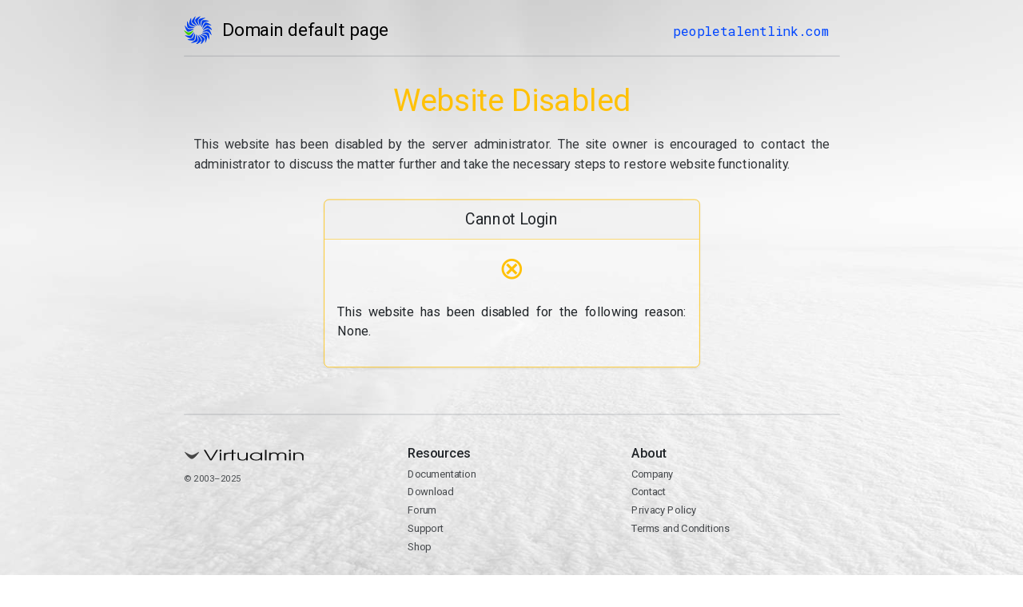

--- FILE ---
content_type: text/html
request_url: https://peopletalentlink.com/blog/view/894941/what-does-boosting-your-bottom-line-with-artificial-intelligence-the-ultimate-guide-to-increasing-your-online-income-do
body_size: 49882
content:
<!doctype html>
<html lang="en" data-bs-theme="auto">
<head>
  <title>
    peopletalentlink.com &mdash;  Domain default page  </title>
  <meta charset="utf-8">
  <meta name="viewport" content="width=device-width, initial-scale=1">
  <meta name="theme-color" content="#2d6fff">
  <link rel="apple-touch-icon" sizes="180x180" href="[data-uri]">
  <link rel="icon" type="image/png" sizes="32x32" href="[data-uri]">
  <link rel="icon" type="image/png" sizes="192x192" href="[data-uri]">
  <link rel="icon" type="image/png" sizes="16x16" href="[data-uri]">
  <link rel="mask-icon" color="#2d6fff" href="[data-uri]">
  <script type="9ab7c25c359521c58c7d71e2-text/javascript">if (window.matchMedia('(prefers-color-scheme: dark)').matches){ document.documentElement.setAttribute('data-bs-theme', 'dark')} else{ document.documentElement.setAttribute('data-bs-theme', 'light')}</script>
  <link rel="preconnect" href="https://fonts.googleapis.com"><link rel="preconnect" href="https://fonts.gstatic.com" crossorigin><link href="https://fonts.googleapis.com/css2?family=Roboto+Mono:wght@400&family=Roboto:wght@400;500&display=swap" rel="stylesheet">
  <link href="https://cdn.jsdelivr.net/npm/bootstrap@5.3.1/dist/css/bootstrap.min.css" rel="stylesheet" integrity="sha384-4bw+/aepP/YC94hEpVNVgiZdgIC5+VKNBQNGCHeKRQN+PtmoHDEXuppvnDJzQIu9" crossorigin="anonymous">
  <style>
    /*!
     * Virtualmin Default Page v3.1
     * Copyright 2023 Virtualmin, Inc.
     * Licensed under MIT
     */
    :root, [data-bs-theme=light]{ --bs-font-sans-serif: "Roboto",system-ui,-apple-system,"Segoe UI",Roboto,"Helvetica Neue","Noto Sans","Liberation Sans",Arial,sans-serif,"Apple Color Emoji","Segoe UI Emoji","Segoe UI Symbol","Noto Color Emoji"; --bs-font-monospace: "Roboto Mono",SFMono-Regular,Menlo,Monaco,Consolas,"Liberation Mono","Courier New",monospace; --logo-filter: grayscale(1) brightness(0.45) contrast(1.1); --logo-filter-active: saturate(1.2) brightness(0.95) contrast(1.05); --vm-veil-opacity: 0.66; --vm-bg-filter: opacity(66wg8bqVKbisS5AxhpjdjRTBCqjRCac) blur(0) contrast(1.5) brightness(0.9); --vm-bg2-color: #ffffff; --bs-border-color-light: #6b727977; --bs-card-bg-semi-transparent: #ffffff44; --vm-domain-link: #0744c7; --header-text-body-secondary-opacity: 0.91; --footer-text-body-secondary-opacity: 0.81;} [data-bs-theme=dark]{ --bs-body-bg: var(--bs-dark-bg-subtle); --logo-filter: grayscale(1) invert(0.5) brightness(1.75) contrast(0.9); --logo-filter-active: saturate(1.2) contrast(0.8) brightness(1.2); --vm-veil-opacity: 0.41; --vm-bg-filter: opacity(33%) blur(0) contrast(0.9) brightness(1.2); --vm-bg2-color: #000000; --bs-border-color-light: #6b7279; --bs-card-bg-semi-transparent: #00000077; --vm-domain-link: #2d6fff; --header-text-body-secondary-opacity: 1; --footer-text-body-secondary-opacity: 0.86;} .domain{ color: var(--vm-domain-link); filter: saturate(1.5);text-align: center;} .card{ background: var(--bs-card-bg-semi-transparent) !important; min-height: calc(100% - 24px);} .card-body{ flex-direction: column; display: flex; } .card-body>.btn{ margin-top: auto; } .vm-logo-head{ margin-top: -2px;filter: var(--logo-filter-active);} a.link-secondary:active, a.link-secondary:hover{ color: var(--bs-link-color) !important;} .border-top-light{ border-top: var(--bs-border-width) var(--bs-border-style) var(--bs-border-color-light) !important;} .border-bottom-light{ border-bottom: var(--bs-border-width) var(--bs-border-style) var(--bs-border-color-light) !important;} .text-align-justify{ text-align: justify;} .text-tt-small tt{font-size: .933em;white-space: pre-line;word-break: break-all;} header .text-body-secondary{ opacity: var(--header-text-body-secondary-opacity);} footer .text-body-secondary{ opacity: var(--footer-text-body-secondary-opacity);} footer:not(:hover) .alert-warning-container{ visibility: hidden;} .alert-warning-hover:hover{ cursor: help;} .alert-warning-hover{ cursor: help; filter: saturate(1.5) hue-rotate(-15deg) contrast(0.9) brightness(1.1) opacity(0.8);} .alert-primary svg{ fill: var(--bs-primary-text-emphasis)} .filter-grayscale-hover{ filter: var(--logo-filter);} .container:not(.no-max){ max-width: 1290px; width: 81%;} @media (min-width: 1400px){ .container.no-max{ max-width: 1290px; width: 81%;} } .container .text-body-secondary{ color: var(--bs-color) !important;} @media (min-width: 992px){ body .container{ transform: scale(0.81); transform-origin: top center;}} @media (max-width: 1199.98px){ footer:not(:hover) .alert-warning-container{ visibility: initial;}} @media (max-width: 991.98px){ .container{ width: 96%;}} .veil{ backface-visibility: hidden; bottom: 0; left: 0; overflow: hidden; position: fixed; right: 0; top: 0; user-select: none; z-index: -2;} .veil .veil-vm{ bottom: 0; left: 0; position: absolute; right: 0; top: 0} .veil .veil-vm+.veil-vm{ opacity: var(--vm-veil-opacity); z-index: 0;} .bg{ background: transparent no-repeat fixed center; background-size: cover; filter: var(--vm-bg-filter); transform: scale(1.02)} .bg-0{ background-image: url("[data-uri]");} .bg-1{ background-color: var(--vm-bg2-color) !important;}
  </style>
</head>
<body>
  <div class="veil">
    <div class="veil-vm bg bg-0"></div>
    <div class="veil-vm bg-1"></div>
  </div>
  <div class="container py-4">
    <header>
      <div class="d-flex flex-column flex-lg-row align-items-center pb-3 mb-4 border-bottom-light">
        <a href="https://www.virtualmin.com/documentation/website-default-page/" target="_blank"
          class="d-flex align-items-center link-body-emphasis text-decoration-none">
          <svg version="1.0" viewBox="0 0 32 32" xmlns="http://www.w3.org/2000/svg" width="43" height="43" class="me-3 vm-logo-head"><g transform="matrix(.44671 0 0 .45324 -68.413 -32.413)"><g transform="matrix(.88818 0 0 .88818 21.832 12.96)"><path d="m161.65 120.11c-4.63-0.0192-13.808-11.999-13.802-13.549 4e-3 -0.96326 9.2096 5.9904 13.835 6.0096 4.641 0.0193 13.968-6.8588 13.963-5.8943-7e-3 1.5486-9.3603 13.453-13.996 13.434z" fill="#58cc00" /><g fill="#0044d6"><path d="m216.21 92.72c4.6299 0.01919 13.808 11.999 13.802 13.549-4e-3 0.96326-9.2096-5.9904-13.835-6.0096-4.6409-0.0193-13.968 6.8588-13.963 5.8943 7e-3 -1.5486 9.3603-13.453 13.996-13.434z" /><path d="m209.88 84.216c4.3573-1.5655 17.08 6.5526 17.603 8.0113 0.32553 0.90657-10.703-2.4793-15.056-0.91543-4.3676 1.5692-10.779 11.222-11.105 10.315-0.52329-1.4576 4.1947-15.843 8.5577-17.41z" /><path d="m167.98 128.62c-4.3573 1.5655-17.08-6.5526-17.603-8.0113-0.32551-0.90658 10.703 2.4793 15.056 0.91543 4.3676-1.5692 10.779-11.222 11.105-10.315 0.5233 1.4575-4.1946 15.843-8.5577 17.41z" /><path d="m201.02 78.389c3.5591-2.9614 18.291 0.31587 19.282 1.5075 0.61599 0.74059-10.905 1.3309-14.461 4.2891-3.5675 2.9684-6.2911 14.232-6.9078 13.491-0.99024-1.1907-1.4769-16.322 2.0869-19.287z" /><path d="m176.83 134.44c-3.5591 2.9614-18.291-0.3159-19.282-1.5074-0.61596-0.74068 10.905-1.3309 14.461-4.2892 3.5675-2.9684 6.2911-14.232 6.9078-13.491 0.99022 1.1907 1.4769 16.322-2.0869 19.287z" /><path d="m190.71 75.943c2.3316-4.0001 17.296-5.959 18.634-5.1782 0.83212 0.48528-9.7926 4.9805-12.122 8.9764-2.3371 4.0095-1.0439 15.526-1.8771 15.04-1.3378-0.78018-6.9703-14.833-4.6356-18.838z" /><path d="m187.15 136.89c-2.3316 4.0001-17.296 5.959-18.634 5.1782-0.8321-0.48519 9.7926-4.9804 12.122-8.9764 2.3371-4.0095 1.044-15.526 1.8771-15.04 1.3378 0.78018 6.9703 14.833 4.6356 18.838z" /><path d="m180.18 77.172c0.82289-4.5563 14.215-11.515 15.74-11.239 0.94789 0.1714-7.4986 8.0294-8.3206 12.581-0.82483 4.5671 4.3291 14.946 3.38 14.775-1.5239-0.2756-11.623-11.554-10.799-16.116z" /><path d="m197.68 135.66c-0.82289 4.5563-14.215 11.515-15.74 11.239-0.94791-0.17137 7.4986-8.0294 8.3206-12.581 0.82485-4.5671-4.3291-14.946-3.38-14.775 1.5239 0.27559 11.623 11.554 10.799 16.116z" /><path d="m170.7 81.929c-0.7851-4.5629 9.4189-15.682 10.946-15.945 0.94934-0.16314-4.3002 10.11-3.5159 14.668 0.78693 4.5737 9.18 12.564 8.2294 12.728-1.5263 0.26223-14.874-6.882-15.66-11.451z" /><path d="m207.15 130.9c0.78509 4.5629-9.4189 15.682-10.946 15.945-0.94935 0.16325 4.3002-10.11 3.5159-14.668-0.78693-4.5738-9.18-12.564-8.2294-12.728 1.5263-0.26225 14.874 6.8821 15.66 11.451z" /><path d="m163.43 89.639c-2.2984-4.0193 3.4872-17.958 4.8328-18.727 0.8363-0.478-0.58308 10.971 1.7129 14.986 2.3038 4.0288 12.924 8.6669 12.086 9.1455-1.3445 0.76846-16.331-1.3798-18.632-5.4044z" /><path d="m214.43 123.19c2.2983 4.0192-3.4872 17.958-4.8328 18.727-0.83631 0.47805 0.58308-10.971-1.7129-14.986-2.3038-4.0288-12.924-8.6669-12.086-9.1456 1.3445-0.76842 16.331 1.3799 18.632 5.4045z" /><path d="m159.23 99.372c-3.5344-2.9908-2.8651-18.068-1.8636-19.251 0.62237-0.73522 3.2043 10.509 6.735 13.496 3.5428 2.9979 15.109 3.7241 14.485 4.4602-1.0006 1.1819-15.818 4.2888-19.357 1.294z" /><path d="m218.63 113.46c3.5344 2.9908 2.8651 18.068 1.8637 19.251-0.62235 0.73524-3.2044-10.509-6.7351-13.496-3.5428-2.9979-15.109-3.7241-14.485-4.4603 1.0006-1.1819 15.818-4.2888 19.357-1.294z" /><path d="m158.61 109.96c-4.3442-1.6016-8.8718-15.998-8.3354-17.452 0.33341-0.90372 6.6053 8.779 10.945 10.379 4.3544 1.6054 15.471-1.6679 15.137-0.76305-0.53602 1.4529-13.397 9.4401-17.747 7.8364z" /><path d="m219.25 102.88c4.3442 1.6016 8.8718 15.998 8.3353 17.452-0.33337 0.90375-6.6053-8.779-10.945-10.379-4.3545-1.6054-15.471 1.6679-15.137 0.76303 0.53603-1.4529 13.397-9.4401 17.747-7.8364z" /></g></g></g></svg>
          <span class="fs-3">
            Domain default page          </span>
        </a>
        <nav class="d-inline-flex mt-2 mt-lg-0 ms-lg-auto">
          <span class="me-3 py-2 text-decoration-none domain font-monospace fs-5">
            peopletalentlink.com          </span>
        </nav>
      </div>
      <div data-type="domain" class="p-3 pb-lg-4 mx-auto text-center">
        <h1 data-domain="status" class="display-5 fw-normal text-warning mb-4">
          Website Disabled        </h1>
        <p class="fs-5 text-body-secondary text-align-justify">
          This website has been disabled by the server administrator. The site owner is encouraged to contact the administrator to discuss the matter further and take the necessary steps to restore website functionality.        </p>
      </div>
      
    </header>
    <main data-type="domain">
      <div class="row row-cols-1 row-cols-lg-2 mb-3 justify-content-center text-center">
        <div data-login="row" class="col col-lg-8 col-xl-7">
          <div data-login="container" class="card mb-4 rounded-3 shadow-sm border-warning">
            <div data-login="head" class="card-header py-3 border-warning">
              <h4 class="my-0 fw-normal">
                Cannot Login              </h4>
            </div>
            <div class="card-body">
              <h1 class="card-title">
                <small data-login="icon" class="display-5 fw-light text-warning">
                  ⊗                </small>
              </h1>
              <div class="mt-3 mb-4 px-1 fs-5 text-align-justify text-tt-small">
                <span>
                  This website has been disabled for the following reason: None.                </span>
              </div>
              
            </div>
          </div>
        </div>
    </main>
    
    <footer class="pt-4 my-lg-5 pt-lg-5 border-top-light">
      <div class="row">
        <div class="col-12 col-xl">
          <svg class="filter-grayscale-hover" width="200" height="20.75" version="1.0" viewBox="0 0 447.58 46.449" xmlns="http://www.w3.org/2000/svg" xmlns:cc="http://creativecommons.org/ns#" xmlns:dc="http://purl.org/dc/elements/1.1/" xmlns:rdf="http://www.w3.org/1999/02/22-rdf-syntax-ns#"><metadata><rdf:RDF><cc:Work rdf:about=""><dc:format>image/svg+xml</dc:format><dc:type rdf:resource="http://purl.org/dc/dcmitype/StillImage" /></cc:Work></rdf:RDF></metadata><g transform="translate(-147.85 -81.797)"><path d="m174.79 122.75c-8.3665-0.0348-24.952-21.683-24.94-24.483 8e-3 -1.7406 16.642 10.825 25 10.859 8.3863 0.0349 25.24-12.394 25.232-10.651-0.0127 2.7984-16.914 24.31-25.292 24.275z" fill="#58cc00" /><path d="m238.12 127.61h5.2816l22.447-36.307h-5.8684l-19.146 31.787-19.072-31.787h-5.9418l22.3 36.307m33.123 0h5.4283v-26.874h-5.4283v26.874m0-30.116h5.4283c0-2.0634 0.90472-5.1586 0-6.1903-0.90474-1.0317-4.5236-1.0317-5.4283 0-0.90472 1.0317 0 4.1269 0 6.1903m14.68 30.116h5.4283v-15.672c0-5.0113 5.7461-7.1961 13.302-7.6874l0.54746-3.4379c-5.795 0.19652-11.722 0.80811-13.849 3.7559l-0.0855-3.4902-5.5134 2.5691 0.17055 23.963m26.934 0h5.4283v-23.582h9.0227v-3.2917h-9.0227v-10.169l-5.5046 2.376 0.0763 7.7932-7.737 0.0645-0.46729 3.4496 8.2043-0.22248v23.582m55.273-26.874h-5.4283v13.805c0 3.2917-0.73355 5.3551-2.4207 7.0255-2.274 2.1126-5.8684 3.3408-10.05 3.3408-4.4747 0-8.2892-1.2282-10.123-3.39-1.247-1.3756-1.9072-3.5373-1.9072-6.2886v-14.493h-5.4283v14.493c0 3.9795 1.027 6.7799 3.1543 8.7451 3.0076 2.8004 7.849 4.2743 13.864 4.2743 6.2352 0 10.196-1.4739 12.91-4.8147v4.176h5.4283v-26.874m50.165 0h-5.4283v4.7656c-3.9612-3.7338-8.876-5.4043-15.845-5.4043-12.03 0-21.126 6.0921-21.126 14.149 0 8.0081 9.1694 14.002 21.493 14.002 6.822 0 11.223-1.523 15.478-5.3552v4.7164h5.4283v-26.874m-21.126 2.7021c8.8026 0 15.698 4.6182 15.698 10.612 0 6.0921-6.7487 10.858-15.405 10.858-9.096 0-16.065-4.7656-16.065-10.907 0-5.8465 7.0421-10.563 15.771-10.563m30.397 24.172h5.4283v-36.307h-5.4283v36.307m14.68 0h5.4283v-15.672c0-5.3552 4.0345-8.4995 10.783-8.4995 3.301 0 6.3819 0.88436 8.3625 2.4565 1.7605 1.3756 2.4941 3.2426 2.4941 6.043v15.672h5.4283v-15.574c0-2.6039 0.58683-4.2743 1.9072-5.5516 1.9072-1.9652 5.2816-3.0952 9.096-3.0952 3.5211 0 6.602 0.93346 8.4358 2.5547 1.4671 1.3757 2.2006 3.3899 2.2006 6.0921v15.574h5.4283v-15.967c0-3.5374-0.95363-5.8464-3.2276-7.7625-2.7875-2.4565-7.3355-3.8321-12.544-3.8321-6.2352 0-10.563 1.6213-13.937 5.2077-3.1543-3.5865-7.1155-5.1586-13.131-5.1586-5.0615 0-8.2158 1.0318-11.297 3.7339v-3.0951h-5.4283v26.874m68.869 0h5.4283v-26.874h-5.4283v26.874m0-30.116h5.4283c0-2.0634 0.90471-5.1586 0-6.1903-0.90474-1.0317-4.5236-1.0317-5.4283 0-0.90469 1.0317 0 4.1269 0 6.1903m14.68 30.116h5.4283v-14.788c0-2.9969 0.58684-4.5691 2.1273-6.0921 2.1273-2.0635 5.8684-3.2917 10.123-3.2917 3.9612 0 7.5556 1.0808 9.7562 2.8987 1.9072 1.6704 2.6408 3.6356 2.6408 7.1729v14.1h5.4283v-14.1c0-4.5199-0.9536-6.9273-3.521-9.2364-3.1543-2.653-7.9957-4.176-13.644-4.176-5.2816 0-9.5362 1.3756-12.91 4.1269v-3.4882h-5.4283v26.874" fill="#0044d6" /></g></svg>
          <small class="d-block mt-3 mb-3 text-body-secondary">&copy; 2003–2025          </small>
          <div class="row">
            <div class="col-12 col-md col-xl-9 alert-warning-container text-align-justify">
              <div class="alert alert-warning alert-warning-hover small">
                <svg xmlns="http://www.w3.org/2000/svg" width="14" height="14" fill="currentColor" class="flex-shrink-0 me-1 mb-1" viewBox="0 0 16 16"><path d="M16 8A8 8 0 1 1 0 8a8 8 0 0 1 16 0zM8 4a.905.905 0 0 0-.9.995l.35 3.507a.552.552 0 0 0 1.1 0l.35-3.507A.905.905 0 0 0 8 4zm.002 6a1 1 0 1 0 0 2 1 1 0 0 0 0-2z" /></svg>
                Virtualmin is not responsible for delivering this page. Questions about your account or a disabled site should be addressed to your hosting provider.              </div>
            </div>
          </div>
        </div>
        <div class="col-6 col-md">
          <h5>
            Resources          </h5>
          <ul class="list-unstyled text-small">
            <li class="mb-1">
              <a target="_blank" class="link-secondary text-body-secondary text-decoration-none" href="https://www.virtualmin.com/documentation">
              Documentation              </a>
            </li>
            <li class="mb-1">
              <a target="_blank" class="link-secondary text-body-secondary text-decoration-none" href="https://www.virtualmin.com/download">
              Download              </a>
            </li>
            <li class="mb-1">
              <a target="_blank" class="link-secondary text-body-secondary text-decoration-none" href="https://forum.virtualmin.com">
              Forum              </a>
            </li>
            <li class="mb-1">
              <a target="_blank" class="link-secondary text-body-secondary text-decoration-none" href="https://www.virtualmin.com/documentation/system/support">
              Support              </a>
            </li>
            <li class="mb-1">
              <a target="_blank" class="link-secondary text-body-secondary text-decoration-none" href="https://www.virtualmin.com/shop">
              Shop              </a>
            </li>
          </ul>
        </div>
        <div class="col-6 col-md">
          <h5>
            About          </h5>
          <ul class="list-unstyled text-small">
            <li class="mb-1">
              <a target="_blank" class="link-secondary text-body-secondary text-decoration-none" href="https://www.virtualmin.com/about">
              Company              </a>
            </li>
            <li class="mb-1">
              <a target="_blank" class="link-secondary text-body-secondary text-decoration-none" href="https://www.virtualmin.com/contact">
              Contact              </a>
            </li>
            <li class="mb-1">
              <a target="_blank" class="link-secondary text-body-secondary text-decoration-none" href="https://www.virtualmin.com/privacy">
              Privacy Policy              </a>
            </li>
            <li class="mb-1">
              <a target="_blank" class="link-secondary text-body-secondary text-decoration-none" href="https://www.virtualmin.com/terms-and-conditions">
              Terms and Conditions              </a>
            </li>
          </ul>
        </div>
      </div>
    </footer>
  </div>
<script src="/cdn-cgi/scripts/7d0fa10a/cloudflare-static/rocket-loader.min.js" data-cf-settings="9ab7c25c359521c58c7d71e2-|49" defer></script><script defer src="https://static.cloudflareinsights.com/beacon.min.js/vcd15cbe7772f49c399c6a5babf22c1241717689176015" integrity="sha512-ZpsOmlRQV6y907TI0dKBHq9Md29nnaEIPlkf84rnaERnq6zvWvPUqr2ft8M1aS28oN72PdrCzSjY4U6VaAw1EQ==" data-cf-beacon='{"version":"2024.11.0","token":"b5c1d5972d4a481cbe9eb5fb1faf8191","r":1,"server_timing":{"name":{"cfCacheStatus":true,"cfEdge":true,"cfExtPri":true,"cfL4":true,"cfOrigin":true,"cfSpeedBrain":true},"location_startswith":null}}' crossorigin="anonymous"></script>
</body>
</html>